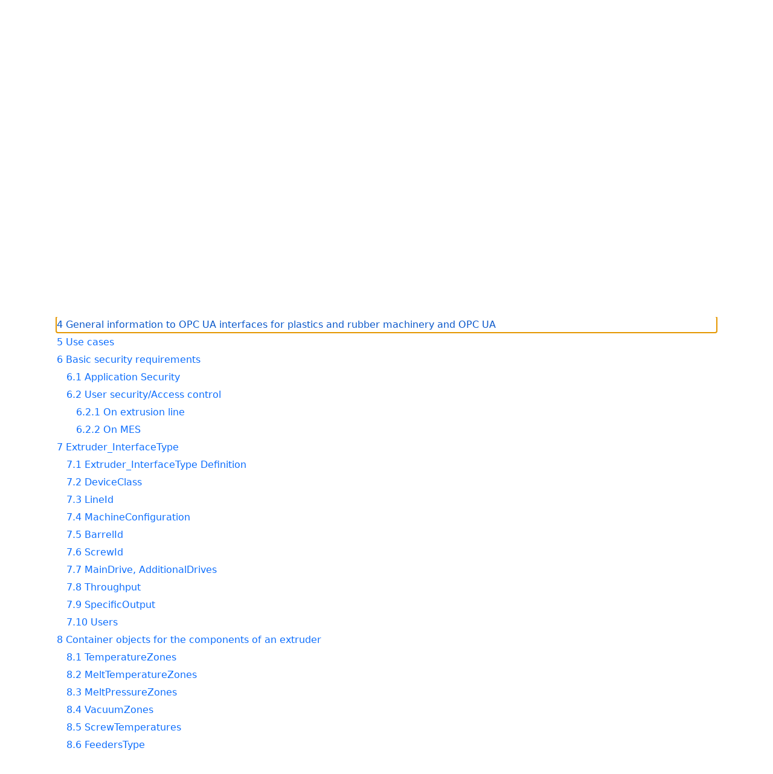

--- FILE ---
content_type: text/html; charset=utf-8
request_url: https://reference.opcfoundation.org/PlasticsRubber/Extrusion/Extruder/v100/docs/
body_size: 3776
content:

<!DOCTYPE html>
<html lang="en">
<head>
    <meta charset="utf-8" />
    <meta name="viewport" content="width=device-width, initial-scale=1.0" />
    <title>PlasticsRubber - Extrusion - Extruder</title>
    <meta property="og:title" content="PlasticsRubber - Extrusion - Extruder" />
        <link rel="canonical" href="https://reference.opcfoundation.org/PlasticsRubber/Extrusion/Extruder/v100/docs/" />
        <meta property="og:url" content="https://reference.opcfoundation.org/PlasticsRubber/Extrusion/Extruder/v100/docs/" />
    <meta name="keywords" content="OPCUA,Industrial Automation,Specification,PlasticsRubber - Extrusion - Extruder,1.00" />
    <link rel="stylesheet" href="/lib/bootstrap/dist/css/bootstrap.min.css" />
    <link rel="stylesheet" href="/css/site.css?v=7zx62C1AUTQUgal_HCfaEl4f8Szgd_R10LHvJjYx9NU" />
    <link rel="stylesheet" href="/OnlineReference.MpaWebApp.styles.css?v=zG0FRjIvO_IFBNREdn0n76LhdXh1fPJ5nAo3F7dDt7k" />
</head>
<body>
    <header b-88l4uewu35>
        <nav b-88l4uewu35 class="navbar navbar-expand-lg navbar-dark opc-dark py-0">
            <div b-88l4uewu35 class="container-fluid ps-1">
                <button b-88l4uewu35 class="navbar-toggler" type="button" data-bs-toggle="collapse" data-bs-target="#navbarSupportedContent" aria-controls="navbarSupportedContent" aria-expanded="false" aria-label="Toggle navigation">
                    <span b-88l4uewu35 class="navbar-toggler-icon"></span>
                </button>
                <div b-88l4uewu35 class="collapse navbar-collapse" id="navbarSupportedContent">
                    <a b-88l4uewu35 class="navbar-brand content-to-hide" href="#"><img b-88l4uewu35 src="/opclogo.png" height="50" alt="OPC Foundation"></a>
                    <ul b-88l4uewu35 class="navbar-nav me-auto mb-2 mb-lg-0">
                        <li b-88l4uewu35 class="nav-item">
                            <a b-88l4uewu35 class="nav-link" aria-current="page" href="/">Documents</a>
                        </li>
                        <li b-88l4uewu35 class="nav-item">
                            <a b-88l4uewu35 class="nav-link" href="/nodesets">NodeSets</a>
                        </li>
                        <li b-88l4uewu35 class="nav-item">
                            <a b-88l4uewu35 class="nav-link" href="/Search">Search</a>
                        </li>
                    </ul>
                        <div b-88l4uewu35 class="content-to-hide py-1">
                            <form class="d-inline-flex" method="post">
                                <input b-88l4uewu35 type="text" class="form-control" name="SearchText" placeholder="Filter text on page.">
                                <button b-88l4uewu35 type="submit" class="btn btn-primary"><i b-88l4uewu35 class="fa-solid fa-filter text-white fa-l"></i></button>
                            <input name="__RequestVerificationToken" type="hidden" value="CfDJ8KUH1fqSs6JNv-6n9SC9FPwj0IyLuE93NnABM2tBDjossXCdOm_x2ZQ1RnfbbUH5xus7S8n7k1LZLOZDfARmUuUCYEhNXv7MYrMNihGd55rcvptWApySIngC4_dV5b4pQlD6MmooXHsN2dddBj-v7qY" /></form>
                        </div>
                </div>
            </div>
        </nav>
    </header>
    <div b-88l4uewu35 class="container">
        <main b-88l4uewu35 role="main" class="pb-3">
            

    
<div class="container mt-2">
    <p class="h3">OPC 40084-3: PlasticsRubber - Extrusion - Extruder</p>
    <hr />
    <p class="h6 mb-2">
        Released 1.00
            <span class="ps-1 text-muted">(Replaced by <a href='/PlasticsRubber/Extrusion/Extruder/v200/docs/'>2.00</a>)</span>
    </p>
    <p class="h6 mb-2">2020-04-22</p>
    <p class="h6 mb-2">
        This document is subject to the license terms described
        <a class="nav-link d-inline p-0 m-0" href=/PlasticsRubber/Extrusion/Extruder/v100/docs/4-License>here</a>.
    </p>
    <p class="h6 mb-2">
        The general OPC Foundation specification license agreement also applies and can be found
        <a class="nav-link d-inline p-0 m-0" href="https://opcfoundation.org/license/specifications/1.14">here</a>.
    </p>
    <p class="h6">
        This document is a copy of the original which can be found
        <a class="nav-link d-inline p-0 m-0" href=https://opcfoundation.org/documents/40084-3/>here</a>.
    </p>
    <hr />
</div>

    <div class="alert alert-info p-2 mb-0" role="alert">
        <p class="m-0 p-0">
            This document defines nodes in the following nodesets:
        </p>
        <ul class="mb-0">
                <li>
                    <a class="nav-link d-inline p-0 m-0" href='/nodesets/67'>http://opcfoundation.org/UA/PlasticsRubber/Extrusion/Extruder/</a>
                </li>
        </ul>
    </div>

<div class="container mt-2">
        <a style="margin-left: 0em !important;"
       class="nav-link p-0 m-0 mb-1"
       name="1"
       href="/PlasticsRubber/Extrusion/Extruder/v100/docs/1">
            1 Scope
        </a>
        <a style="margin-left: 0em !important;"
       class="nav-link p-0 m-0 mb-1"
       name="2"
       href="/PlasticsRubber/Extrusion/Extruder/v100/docs/2">
            2 Normative references
        </a>
        <a style="margin-left: 0em !important;"
       class="nav-link p-0 m-0 mb-1"
       name="3"
       href="/PlasticsRubber/Extrusion/Extruder/v100/docs/3">
            3 Terms, definitions and conventions
        </a>
        <a style="margin-left: 1em !important;"
       class="nav-link p-0 m-0 mb-1"
       name="3.1"
       href="/PlasticsRubber/Extrusion/Extruder/v100/docs/3.1">
            3.1 Overview
        </a>
        <a style="margin-left: 1em !important;"
       class="nav-link p-0 m-0 mb-1"
       name="3.2"
       href="/PlasticsRubber/Extrusion/Extruder/v100/docs/3.2">
            3.2 Conventions used in this document
        </a>
        <a style="margin-left: 1em !important;"
       class="nav-link p-0 m-0 mb-1"
       name="3.3"
       href="/PlasticsRubber/Extrusion/Extruder/v100/docs/3.3">
            3.3 Abbreviations
        </a>
        <a style="margin-left: 0em !important;"
       class="nav-link p-0 m-0 mb-1"
       name="4"
       href="/PlasticsRubber/Extrusion/Extruder/v100/docs/4">
            4 General information to OPC UA interfaces for plastics and rubber machinery and OPC UA
        </a>
        <a style="margin-left: 0em !important;"
       class="nav-link p-0 m-0 mb-1"
       name="5"
       href="/PlasticsRubber/Extrusion/Extruder/v100/docs/5">
            5 Use cases
        </a>
        <a style="margin-left: 0em !important;"
       class="nav-link p-0 m-0 mb-1"
       name="6"
       href="/PlasticsRubber/Extrusion/Extruder/v100/docs/6">
            6 Basic security requirements
        </a>
        <a style="margin-left: 1em !important;"
       class="nav-link p-0 m-0 mb-1"
       name="6.1"
       href="/PlasticsRubber/Extrusion/Extruder/v100/docs/6.1">
            6.1 Application Security
        </a>
        <a style="margin-left: 1em !important;"
       class="nav-link p-0 m-0 mb-1"
       name="6.2"
       href="/PlasticsRubber/Extrusion/Extruder/v100/docs/6.2">
            6.2 User security/Access control
        </a>
        <a style="margin-left: 2em !important;"
       class="nav-link p-0 m-0 mb-1"
       name="6.2.1"
       href="/PlasticsRubber/Extrusion/Extruder/v100/docs/6.2.1">
            6.2.1 On extrusion line
        </a>
        <a style="margin-left: 2em !important;"
       class="nav-link p-0 m-0 mb-1"
       name="6.2.2"
       href="/PlasticsRubber/Extrusion/Extruder/v100/docs/6.2.2">
            6.2.2 On MES
        </a>
        <a style="margin-left: 0em !important;"
       class="nav-link p-0 m-0 mb-1"
       name="7"
       href="/PlasticsRubber/Extrusion/Extruder/v100/docs/7">
            7 Extruder_InterfaceType
        </a>
        <a style="margin-left: 1em !important;"
       class="nav-link p-0 m-0 mb-1"
       name="7.1"
       href="/PlasticsRubber/Extrusion/Extruder/v100/docs/7.1">
            7.1 Extruder_InterfaceType Definition
        </a>
        <a style="margin-left: 1em !important;"
       class="nav-link p-0 m-0 mb-1"
       name="7.2"
       href="/PlasticsRubber/Extrusion/Extruder/v100/docs/7.2">
            7.2 DeviceClass
        </a>
        <a style="margin-left: 1em !important;"
       class="nav-link p-0 m-0 mb-1"
       name="7.3"
       href="/PlasticsRubber/Extrusion/Extruder/v100/docs/7.3">
            7.3 LineId
        </a>
        <a style="margin-left: 1em !important;"
       class="nav-link p-0 m-0 mb-1"
       name="7.4"
       href="/PlasticsRubber/Extrusion/Extruder/v100/docs/7.4">
            7.4 MachineConfiguration
        </a>
        <a style="margin-left: 1em !important;"
       class="nav-link p-0 m-0 mb-1"
       name="7.5"
       href="/PlasticsRubber/Extrusion/Extruder/v100/docs/7.5">
            7.5 BarrelId
        </a>
        <a style="margin-left: 1em !important;"
       class="nav-link p-0 m-0 mb-1"
       name="7.6"
       href="/PlasticsRubber/Extrusion/Extruder/v100/docs/7.6">
            7.6 ScrewId
        </a>
        <a style="margin-left: 1em !important;"
       class="nav-link p-0 m-0 mb-1"
       name="7.7"
       href="/PlasticsRubber/Extrusion/Extruder/v100/docs/7.7">
            7.7 MainDrive, AdditionalDrives
        </a>
        <a style="margin-left: 1em !important;"
       class="nav-link p-0 m-0 mb-1"
       name="7.8"
       href="/PlasticsRubber/Extrusion/Extruder/v100/docs/7.8">
            7.8 Throughput
        </a>
        <a style="margin-left: 1em !important;"
       class="nav-link p-0 m-0 mb-1"
       name="7.9"
       href="/PlasticsRubber/Extrusion/Extruder/v100/docs/7.9">
            7.9 SpecificOutput
        </a>
        <a style="margin-left: 1em !important;"
       class="nav-link p-0 m-0 mb-1"
       name="7.10"
       href="/PlasticsRubber/Extrusion/Extruder/v100/docs/7.10">
            7.10 Users
        </a>
        <a style="margin-left: 0em !important;"
       class="nav-link p-0 m-0 mb-1"
       name="8"
       href="/PlasticsRubber/Extrusion/Extruder/v100/docs/8">
            8 Container objects for the components of an extruder
        </a>
        <a style="margin-left: 1em !important;"
       class="nav-link p-0 m-0 mb-1"
       name="8.1"
       href="/PlasticsRubber/Extrusion/Extruder/v100/docs/8.1">
            8.1 TemperatureZones
        </a>
        <a style="margin-left: 1em !important;"
       class="nav-link p-0 m-0 mb-1"
       name="8.2"
       href="/PlasticsRubber/Extrusion/Extruder/v100/docs/8.2">
            8.2 MeltTemperatureZones
        </a>
        <a style="margin-left: 1em !important;"
       class="nav-link p-0 m-0 mb-1"
       name="8.3"
       href="/PlasticsRubber/Extrusion/Extruder/v100/docs/8.3">
            8.3 MeltPressureZones
        </a>
        <a style="margin-left: 1em !important;"
       class="nav-link p-0 m-0 mb-1"
       name="8.4"
       href="/PlasticsRubber/Extrusion/Extruder/v100/docs/8.4">
            8.4 VacuumZones
        </a>
        <a style="margin-left: 1em !important;"
       class="nav-link p-0 m-0 mb-1"
       name="8.5"
       href="/PlasticsRubber/Extrusion/Extruder/v100/docs/8.5">
            8.5 ScrewTemperatures
        </a>
        <a style="margin-left: 1em !important;"
       class="nav-link p-0 m-0 mb-1"
       name="8.6"
       href="/PlasticsRubber/Extrusion/Extruder/v100/docs/8.6">
            8.6 FeedersType
        </a>
        <a style="margin-left: 1em !important;"
       class="nav-link p-0 m-0 mb-1"
       name="8.7"
       href="/PlasticsRubber/Extrusion/Extruder/v100/docs/8.7">
            8.7 FeederType
        </a>
        <a style="margin-left: 2em !important;"
       class="nav-link p-0 m-0 mb-1"
       name="8.7.1"
       href="/PlasticsRubber/Extrusion/Extruder/v100/docs/8.7.1">
            8.7.1 Name
        </a>
        <a style="margin-left: 2em !important;"
       class="nav-link p-0 m-0 mb-1"
       name="8.7.2"
       href="/PlasticsRubber/Extrusion/Extruder/v100/docs/8.7.2">
            8.7.2 Description
        </a>
        <a style="margin-left: 2em !important;"
       class="nav-link p-0 m-0 mb-1"
       name="8.7.3"
       href="/PlasticsRubber/Extrusion/Extruder/v100/docs/8.7.3">
            8.7.3 IsPresent
        </a>
        <a style="margin-left: 2em !important;"
       class="nav-link p-0 m-0 mb-1"
       name="8.7.4"
       href="/PlasticsRubber/Extrusion/Extruder/v100/docs/8.7.4">
            8.7.4 IsActive
        </a>
        <a style="margin-left: 2em !important;"
       class="nav-link p-0 m-0 mb-1"
       name="8.7.5"
       href="/PlasticsRubber/Extrusion/Extruder/v100/docs/8.7.5">
            8.7.5 Target
        </a>
        <a style="margin-left: 2em !important;"
       class="nav-link p-0 m-0 mb-1"
       name="8.7.6"
       href="/PlasticsRubber/Extrusion/Extruder/v100/docs/8.7.6">
            8.7.6 IsControlled
        </a>
        <a style="margin-left: 2em !important;"
       class="nav-link p-0 m-0 mb-1"
       name="8.7.7"
       href="/PlasticsRubber/Extrusion/Extruder/v100/docs/8.7.7">
            8.7.7 Mode
        </a>
        <a style="margin-left: 2em !important;"
       class="nav-link p-0 m-0 mb-1"
       name="8.7.8"
       href="/PlasticsRubber/Extrusion/Extruder/v100/docs/8.7.8">
            8.7.8 Throughput
        </a>
        <a style="margin-left: 1em !important;"
       class="nav-link p-0 m-0 mb-1"
       name="8.8"
       href="/PlasticsRubber/Extrusion/Extruder/v100/docs/8.8">
            8.8 HopperType
        </a>
        <a style="margin-left: 2em !important;"
       class="nav-link p-0 m-0 mb-1"
       name="8.8.1"
       href="/PlasticsRubber/Extrusion/Extruder/v100/docs/8.8.1">
            8.8.1 IsActive
        </a>
        <a style="margin-left: 2em !important;"
       class="nav-link p-0 m-0 mb-1"
       name="8.8.2"
       href="/PlasticsRubber/Extrusion/Extruder/v100/docs/8.8.2">
            8.8.2 Material
        </a>
        <a style="margin-left: 2em !important;"
       class="nav-link p-0 m-0 mb-1"
       name="8.8.3"
       href="/PlasticsRubber/Extrusion/Extruder/v100/docs/8.8.3">
            8.8.3 MaterialLot
        </a>
        <a style="margin-left: 2em !important;"
       class="nav-link p-0 m-0 mb-1"
       name="8.8.4"
       href="/PlasticsRubber/Extrusion/Extruder/v100/docs/8.8.4">
            8.8.4 Weight
        </a>
        <a style="margin-left: 2em !important;"
       class="nav-link p-0 m-0 mb-1"
       name="8.8.5"
       href="/PlasticsRubber/Extrusion/Extruder/v100/docs/8.8.5">
            8.8.5 MaterialLevel
        </a>
        <a style="margin-left: 2em !important;"
       class="nav-link p-0 m-0 mb-1"
       name="8.8.6"
       href="/PlasticsRubber/Extrusion/Extruder/v100/docs/8.8.6">
            8.8.6 MaterialTemperature
        </a>
        <a style="margin-left: 0em !important;"
       class="nav-link p-0 m-0 mb-1"
       name="9"
       href="/PlasticsRubber/Extrusion/Extruder/v100/docs/9">
            9 Profiles and Conformance Units
        </a>
        <a style="margin-left: 0em !important;"
       class="nav-link p-0 m-0 mb-1"
       name="10"
       href="/PlasticsRubber/Extrusion/Extruder/v100/docs/10">
            10 Namespaces
        </a>
        <a style="margin-left: 1em !important;"
       class="nav-link p-0 m-0 mb-1"
       name="10.1"
       href="/PlasticsRubber/Extrusion/Extruder/v100/docs/10.1">
            10.1 Namespace Metadata
        </a>
        <a style="margin-left: 1em !important;"
       class="nav-link p-0 m-0 mb-1"
       name="10.2"
       href="/PlasticsRubber/Extrusion/Extruder/v100/docs/10.2">
            10.2 Handling of OPC UA Namespaces
        </a>
        <a style="margin-left: 0em !important;"
       class="nav-link p-0 m-0 mb-1"
       name="A"
       href="/PlasticsRubber/Extrusion/Extruder/v100/docs/A">
            Annex&#xA0;A (normative)OPC 40084-3 Namespace and mappings
        </a>
</div>


        </main>
    </div>

    <footer b-88l4uewu35 class="border-top footer text-muted text-center small lh-base p-1">
        <p b-88l4uewu35 class="m-0">Please report errors or issues with the site to <a b-88l4uewu35 href="mailto:webmaster@opcfoundation.org?subject=Online+Reference+Problem">webmaster</a>.</p>
        <p b-88l4uewu35 class="m-0">Copyright &copy; 2026 - OPC Foundation</p>
    </footer>

    <script src="/lib/jquery/dist/jquery.min.js"></script>
    <script src="/lib/bootstrap/dist/js/bootstrap.bundle.min.js"></script>
    <script src="https://kit.fontawesome.com/9501a62537.js" crossorigin="anonymous"></script>
    <script src="/js/site.js?v=4q1jwFhaPaZgr8WAUSrux6hAuh0XDg9kPS3xIVq36I0"></script>

    
</body>
</html>